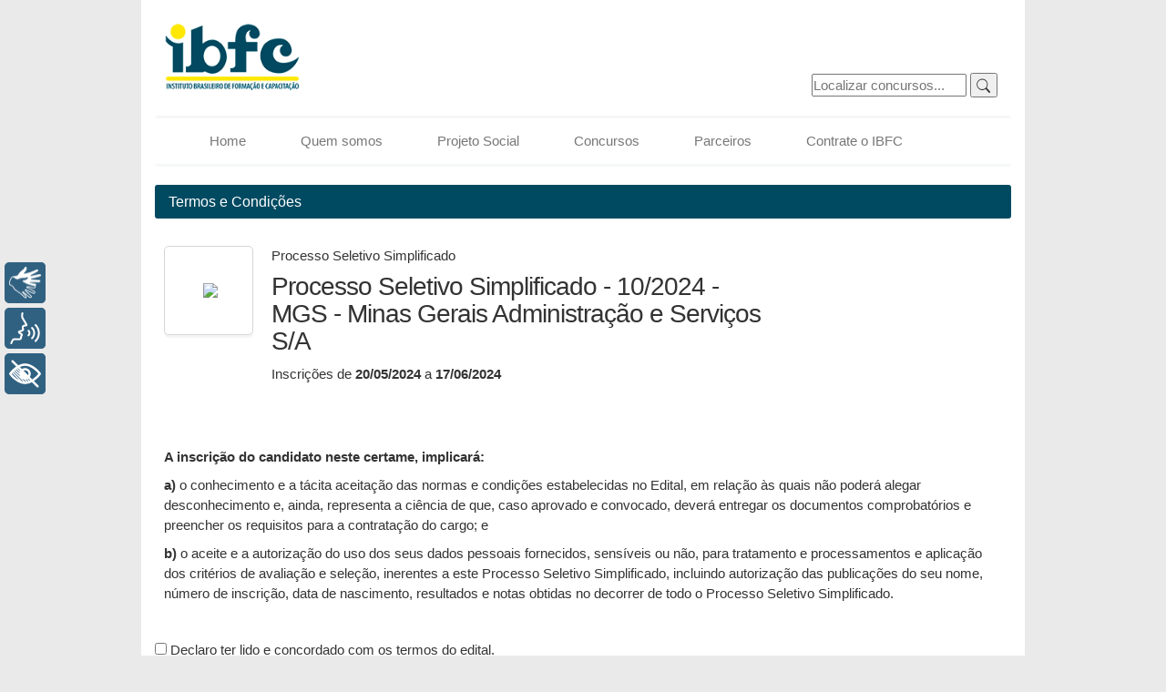

--- FILE ---
content_type: text/html; charset=ISO-8859-1
request_url: http://concursos.ibfc.org.br/termo/463/
body_size: 12515
content:

    <!DOCTYPE html>
<html lang="en">
<head>
    
    <meta charset="iso-8859-1">
    <meta http-equiv="X-UA-Compatible" content="IE=edge">
    <meta name="viewport" content="width=device-width, initial-scale=1">
    <meta name="description" content="">
    <meta name="author" content="">

    
    <title>Instituto Brasileiro de Formação e Capacitação</title>

    <script src="//static-cdn.selecao.net.br/static/clientes/ibfc.org.br/js/rybena.js"></script>

    <script src="//static-cdn.selecao.net.br/static/js/jquery-2.1.3.min.js"></script>
    <script src="//static-cdn.selecao.net.br/static/js/php.default.min.js"></script>
    <script src="//static-cdn.selecao.net.br/static/js/jquery.maskedinput.min.js"></script>
    <script src="//static-cdn.selecao.net.br/static/js/jquery.price_format.2.0.min.js"></script>
    <script src="//static-cdn.selecao.net.br/static/js/jquery.validate.min.js"></script>
    <script src="//static-cdn.selecao.net.br/static/js/jquery.validate.extra.js"></script>
    <script src="//static-cdn.selecao.net.br/static/js/util.js?ver=202005101713"></script>
    <script src="//static-cdn.selecao.net.br/static/js/jquery-ui-1.11.2.custom/jquery-ui.js"></script>

    <!-- Favicon -->
    <link href="//static-cdn.selecao.net.br/static/clientes/ibfc.org.br/css/bootstrap.min.css" rel="stylesheet">
    <link href="//static-cdn.selecao.net.br/static/clientes/ibfc.org.br/css/ie10-viewport-bug-workaround.css" rel="stylesheet">
    <script src="//static-cdn.selecao.net.br/static/clientes/ibfc.org.br/js/ie-emulation-modes-warning.js"></script>
    <script src="//static-cdn.selecao.net.br/static/clientes/ibfc.org.br/js/html5shiv.min.js"></script>
    <script src="//static-cdn.selecao.net.br/static/clientes/ibfc.org.br/js/respond.min.js"></script>
    <link href="//static-cdn.selecao.net.br/static/clientes/ibfc.org.br/css/carousel.css" rel="stylesheet">
    <script src="//static-cdn.selecao.net.br/static/clientes/ibfc.org.br/js/bootstrap.min.js"></script>
    <script src="//static-cdn.selecao.net.br/static/clientes/ibfc.org.br/js/holder.min.js"></script>
    <script src="//static-cdn.selecao.net.br/static/clientes/ibfc.org.br/js/ie10-viewport-bug-workaround.js"></script>
    <link rel="stylesheet" href="https://cdn.jsdelivr.net/npm/bootstrap-icons@1.3.0/font/bootstrap-icons.css">



    <link rel="stylesheet" media="screen" href="//static-cdn.selecao.net.br/static/js/jquery-ui-1.11.2.custom/jquery-ui.min.css" /> 
    <link href='//fonts.googleapis.com/css?family=Exo+2:700,500italic,400,500,200italic,800,200,700italic,300italic,600italic,600,300,800italic,400italic' rel='stylesheet' type='text/css'>
    <link type="text/css" media="screen" rel="stylesheet" href="//static-cdn.selecao.net.br/static/candidatos/site.css?ver=202310041410" /> 
    <link type="text/css" media="all" rel="stylesheet" href="//static-cdn.selecao.net.br/static/texto.css" />
    <link type="text/css" media="print" rel="stylesheet" href="//static-cdn.selecao.net.br/static/candidatos/imprimir.css" />
    <link type="text/css" media="screen" rel="stylesheet" href="//static-cdn.selecao.net.br/static/candidatos/responsivo.css?ver=202109061630" />
    <link type="text/css" media="all" rel="stylesheet" href="//static-cdn.selecao.net.br/static/clientes/ibfc.org.br/site.css?ver=20250416" />

            <!-- Google tag (gtag.js) -->
                <script async src="https://www.googletagmanager.com/gtag/js?id=G-13PDJ2FXPF"></script>
        <script>
            
            window.dataLayer = window.dataLayer || [];
            function gtag(){dataLayer.push(arguments);}
            gtag('js', new Date());
            
            gtag('config', 'G-13PDJ2FXPF');
        </script>
            
    
        <script>
            (function(w, d, s, l, i) {
                    w[l] = w[l] || [];
                    w[l].push({
                        'gtm.start': new Date().getTime(),
                        event: 'gtm.js'
                    });
                    var f = d.getElementsByTagName(s)[0],
                        j = d.createElement(s),
                        dl = l != 'dataLayer' ? '&l=' + l : '';
                    j.async = true;
                    j.src =
                        'https://www.googletagmanager.com/gtm.js?id=' + i + dl;
                    f.parentNode.insertBefore(j, f);
                    })(window,document,'script','dataLayer','GTM-W7S58TF');
        </script>

    
    
        <script>
            ! function(f, b, e, v, n, t, s) {
                if (f.fbq) return;
                n = f.fbq = function() {
                    n.callMethod ? n.callMethod.apply(n, arguments) : n.queue.push(arguments)
                };
                if (!f._fbq) f._fbq = n;
                n.push = n;
                n.loaded = !0;
                n.version = '2.0';
                n.queue = [];
                t = b.createElement(e);
                t.async = !0;
                t.src = v;
                s = b.getElementsByTagName(e)[0];
                s.parentNode.insertBefore(t, s)
            }(window, document, 'script',
                'https://connect.facebook.net/en_US/fbevents.js');
            fbq('init', '451200733185832');
            fbq('track', 'PageView');
        </script>
        <noscript><img height="1" width="1" style="display:none"
                src="https://www.facebook.com/tr?id=451200733185832&ev=PageView&noscript=1" /></noscript>

    
    
    
    <link type="text/css" media="screen" rel="stylesheet" href="//static-cdn.selecao.net.br/static/candidatos/govbr.css?ver=202307251410" /> 

</head>

<body>
     
    <!-- Google Tag Manager -->
    <!-- Google Tag Manager (noscript) -->
    <noscript>
        <iframe src="https://www.googletagmanager.com/ns.html?id=GTM-W7S58TF" height="0" width="0" style="display:none;visibility:hidden"></iframe>
    </noscript>
    <!-- End Google Tag Manager (noscript) -->
    

<div class="container">
    <div class="row">
        <div class="col-md-9">
            <a href="https://www.ibfc.org.br/menus/home.html">
            <figure>
                <img src="//static-cdn.selecao.net.br/static/clientes/ibfc.org.br/img/logo.png" class="logo img-responsive" />
            </figure>
            </a>
        </div>

        <div class="col-md-3">
            <form class="form-inline" name="form_3" method="get" accept-charset="utf-8"
                action="/index/todos/">
                <div class="form-group boxBusca">
                    <div id="formBusca">
                        <input type="text" name="busca" id="buscar" placeholder="Localizar concursos..." />
                        <button type="submit" value="" class="btnBusca bi-search" />
                    </div>
                </div>
            </form>
        </div>
    </div>
</div>
<!-- Barra de Menu Horizontal -->

<div class="container">
    <div class="navbar-wrapper">
        <nav class="navbar  navbar-default">
            <div class="container">
                <div class="navbar-header">
                    <button type="button" class="navbar-toggle collapsed" data-toggle="collapse"
                        data-target="#navbar" aria-expanded="false" aria-controls="navbar">
                        <span class="sr-only">Toggle navigation</span>
                        <span class="icon-bar"></span>
                        <span class="icon-bar"></span>
                        <span class="icon-bar"></span>
                    </button>
                    <a class="navbar-brand" href="#"></a>
                </div>
                <div id="navbar" class="navbar-collapse collapse">
                    <ul class="nav navbar-nav">
                        <li class=" nav-padding"><a href="https://www.ibfc.org.br/menus/home.html">Home</a></li>
                        <li class=" nav-padding"><a href="https://www.ibfc.org.br/menus/quem_somos.html">Quem somos</a>
                        </li>
                        <li class=" nav-padding"><a href="https://www.ibfcsocial.org.br/">Projeto Social</a></li>
                        <li class="nav-padding">
                            <a href="/index/1">Concursos</span></a>
                        </li>
                        <li class=" nav-padding"><a href="https://www.ibfc.org.br/menus/parceiros.html">Parceiros</a>
                        </li>
                        <li class=" nav-padding"><a href="https://www.ibfc.org.br/menus/orcamento.html">Contrate o
                                IBFC</a></li>
                    </ul>
                </div>
            </div>
        </nav>
    </div>
</div>

<div class="container">




<div class="bgConcurso"></div>
<div class="Miolo">
    
    <h2 class="tituloPagina"><span>Termos e Condições</span></h2>

    <div id="pgInformacoes">

        <div id="TopoInformacoes">

            <div class="imagem">
                <span class="helper"></span>
                
                                    <img class="logomarca-cliente" src="//static-cdn.selecao.net.br/uploads/747/clientes/P3mPx3TD1fSjSkWsXhzJr0TVvTf5d4XmbeeYPVjp.jpg" style="max-height:77px; max-width: 92px;" />
                            </div>

            <div class="dados">
                <p class="tipo">Processo Seletivo Simplificado</p>
                <h2>Processo Seletivo Simplificado - 10/2024 - MGS - Minas Gerais Administração e Serviços S/A</h2>
                                <p>Inscrições de 
                    <b>20/05/2024</b> a 
                    <b>17/06/2024</b>
                </p>
                                    
            </div>


        </div>

                <div class="blocoPadrao" style="margin-bottom:20px">
            <div class="dados">
                <br/>
                    <p><strong>A inscri&ccedil;&atilde;o do candidato neste certame, implicar&aacute;:</strong></p>
<p><strong>a)</strong>&nbsp;o conhecimento e a t&aacute;cita aceita&ccedil;&atilde;o das normas e condi&ccedil;&otilde;es estabelecidas no Edital, em rela&ccedil;&atilde;o &agrave;s quais n&atilde;o poder&aacute; alegar desconhecimento e, ainda, representa a ci&ecirc;ncia de que, caso aprovado e convocado, dever&aacute; entregar os documentos comprobat&oacute;rios e preencher os requisitos para a contrata&ccedil;&atilde;o do cargo; e</p>
<p><strong>b)</strong>&nbsp;o aceite e a autoriza&ccedil;&atilde;o do uso dos seus dados pessoais fornecidos, sens&iacute;veis ou n&atilde;o, para tratamento e processamentos e aplica&ccedil;&atilde;o dos crit&eacute;rios de avalia&ccedil;&atilde;o e sele&ccedil;&atilde;o, inerentes a este Processo Seletivo Simplificado, incluindo autoriza&ccedil;&atilde;o das publica&ccedil;&otilde;es do seu nome, n&uacute;mero de inscri&ccedil;&atilde;o, data de nascimento, resultados e notas obtidas no decorrer de todo o Processo Seletivo Simplificado.</p>
            </div>
        </div>
        
        <div>
            <div>
                <label>
                    <input type="checkbox" name="aceito_termos" value="1" id="termos" />
                                            Declaro ter lido e concordado com os termos do edital.
                                    </label>
            </div>
            <br>
            <a href="/inscricao/463/" class="botao maior verde" id="bt-continuar" style="display: none;"><span>Continuar</span></a>


        </div>

                
        <div align="right">
            <a href="javascript:history.back(-1);" class="botao">Voltar</a>
        </div>
                
    </div>
</div>
            

    </div>


<!-- Rodape -->
<div class="container">
<br />
<div class="container"></div>
<footer>
    <img class="img-responsive" src="//static-cdn.selecao.net.br/static/clientes/ibfc.org.br/img/rodape.png" alt="Generic placeholder image">
    <p class="pull-right">
        <span>Tel/Fax: (11) 4788-1430<br>Dias úteis das 9h às 17h<br><small>2022 © IBFC - Todos os direitos reservados</small></span>
    </p>
    <p>
        <span>Instituto Brasileiro de Formação e Capacitação<br>Rua Waldomiro Gabriel de Mello, 86 - Chácara Agrindus<br>CEP 06763-020 - Taboão da Serra - SP</span>
    </p>
</footer>
</div>
</body>
</html>


<script>
       
    $( "#termos" ).click(function() {
        if($("#termos:checked").val() == 1){
            $('#bt-continuar').show();
        }
        else{
            $('#bt-continuar').hide();
        }
    });
    
    
</script>

--- FILE ---
content_type: text/css
request_url: https://static-cdn.selecao.net.br/static/clientes/ibfc.org.br/css/carousel.css
body_size: 1936
content:
/* GLOBAL STYLES
-------------------------------------------------- */
/* Padding below the footer and lighter body text */

body {
    padding-bottom: 0px;
    background-color: #DCDCDC;
//    background-color: #778899;
    color: #5a5a5a;
    font-family: Arial;
    font-size: 14px;
    min-width: 368px;
    outline: none;
}

p {
    margin-bottom: 9px;
}

.container{
    background-color: #fff;
}

.pull-right{
    text-align: right;
}

.logo{
    margin: 25px 25px 5px 25px;
    width: 150px;
}

.footer{
    font-family: Arial;
    font-size: 12px;
    margin-top: 30px;
}

.margem{
    margin-top: 30px;
}

.boxBusca{
    margin-top: 0px;
    margin-left: 35px;
    width: 200px;
}    

.btnBusca{ 
//    margin-top: 80px;
//    margin-left: 50px;
    width: 30px;
    height: 27px;
}

/* CUSTOMIZE THE NAVBAR
-------------------------------------------------- */

/* Special class on .container surrounding .navbar, used for positioning it into place. */
.navbar-wrapper {
    margin: 0px;
    /*position: absolute;*/
    /*top: 0;*/
    /*right: 0;*/
    /*left: 0;*/
    /*z-index: 20;*/
    font-size: 15px;
}

/* Flip around the padding for proper display in narrow viewports */
.navbar-wrapper > .container {
    padding-right: 0;
    padding-left: 0;
}
.navbar-wrapper .navbar {
    padding-right: 18px;
    padding-left: 18px;
}
.navbar-wrapper .navbar .container {
    width: auto;
}

.navbar-default {
    border: none;
    border-top: solid;
    border-bottom: solid;
    background-color: transparent;
    border-color: #f6f7f8;
}

.navbar-default .navbar-nav>.active>a, .navbar-default .navbar-nav>.active>a:focus, .navbar-default .navbar-nav>.active>a:hover {
    color: #FFFFFF;
    background-color: #006997;
}

.navbar-default .navbar-nav>.open>a, .navbar-default .navbar-nav>.open>a:focus, .navbar-default .navbar-nav>.open>a:hover {
    color: #FFFFFF;
    background-color: #006997;
}

.navbar-default .navbar-nav>.open>a {
    color: #FFFFFF;
    background-color: #006997;
}

.nav-padding{
    margin-left: 15px;
    margin-right: 15px;
}

/* CUSTOMIZE THE NAV
-------------------------------------------------- */
.navegacao>li.active>a, .navegacao>li.active>a:focus, .navegacao>li.active>a:hover {
    background-color: #004a61;
    text-decoration: none;
}

.navegacao>li>a, a:focus, a:hover, .dropdown-menu>li>a {
    text-decoration: none;
    color: #707070;
}

.nav > li > a:focus, .nav > li > a:hover, .dropdown-menu>li>a:hover {
    background-color: transparent;

}

.remove-padding > li > a {
    padding: 0;
}

/* CUSTOMIZE THE SPAN
-------------------------------------------------- */
.tamanho_correcao{
    min-height: 1160px;
}
.concurso{
    min-height: 682px;
}

.imagem-max{
    /*width: 113px;*/
    height: 85px;
    padding:2px;
    border: 0px solid #F0EFEE;
    border-right: 0px solid #F0EFEE;
    border-top: 0px solid #F0EFEE;
    outline: none;
}

.ui-state-default{
    opacity: 0.4;
}


.ui-tabs-active {
    /*background-color: #F0EFEE;*/
    background-color: #FFFFCC;
    outline: none;
    opacity: 1;
}


.imagem{
    display: block;
    float: left;
    margin: 10px;
    padding:5px;
}

.concurso-imagem{
    display: block;
    float: left;
    margin: 10px;
    max-width: 130px;
    max-height: 100px;
    width: auto;
    height: auto; 
}

.texto_cliente{
    display: block;
    float: left;
    margin-top: 20px;
    margin-left: 25px;
    margin-right:20px;
    text-justify: auto;
    font-size: 14px;
    font-weight: bold;
}

.texto_edital{
    display: block;
    float: left;
    margin-left: 25px;
    margin-right:20px;
    text-align: left;
    font-size: 12px;
}

.lista-concurso, a:focus, a:hover{
    text-decoration: none;
    color: #707070;
}

.traco{
    margin-top: 110px;
    margin-bottom: 5px;
    border: 0;
    height: 1px;
    background-image: linear-gradient(to right, rgba(0, 0, 0, 0), rgba(0, 0, 0, 0.75), rgba(0, 0, 0, 0));
}

.texto_cliente_1{
    position: relative;
    display: block;
    float: left;
    text-justify: auto;
    margin-left: 20px;
    margin-right: 20px;
    font-size: 14px;
    font-weight: bold;
}

.texto_edital_1{
    position: relative;
    float: left;
    text-justify: auto;
    margin-left: 20px;
    margin-right: 20px;
    text-align: left;
    font-size: 12px;
}

/* CUSTOMIZE THE CAROUSEL
-------------------------------------------------- */

/* Carousel base class */
.carousel {
    display: block;
    margin-top: 10px;
    margin-left: auto;
    margin-right: auto;

    width: 65%;
    height: 250px;
    margin-bottom: 60px;
    /*margin-top: 90px;*/
}
/* Since positioning the image, we need to help out the caption */
.carousel-caption {
    z-index: 10;
}

/* Declare heights because of positioning of img element */
.carousel .item {
    height: 250px;
    background-color: #777;
}
.carousel-inner > .item > img {
    position: absolute;
    top: 0;
    left: 0;
    min-width: 80%;
    height: 250px;
}

/* CUSTOMIZE THE CAROUSEL PARCEIROS
-------------------------------------------------- */

/* Carousel base class */
.carousel-parceiros {
    display: block;
    margin-top: 10px;
    margin-left: auto;
    margin-right: auto;

    width: 100%;
    min-height: 420px;
    margin-bottom: 10px;
    /*margin-top: 90px;*/
}
/* Since positioning the image, we need to help out the caption */
.carousel-parceiros-caption {
    z-index: 10;
}

/* Declare heights because of positioning of img element */
.carousel-parceiros .item {
    height: 420px;
    background-color: #fff;
}

.carousel-parceiros-inner > .item > img {
    position: absolute;
    top: 0;
    left: 0;
    min-width: 100%;
    height: 420px;
}

.parceria-logo{
    width: 140px;
    height: 150px;
    /*border: 1px solid #ccc;*/
    margin: 5px 5px;
}

.parceria-texto{
//    background-color: black;
    color: #000;
    position: absolute;
    bottom: -10px;
    left: 0;
    font-size: 11px;
    line-height: 12px;
    text-align: center;
    padding: 7px;
    -moz-opacity: .80;
    filter: alpha(opacity=80);
    opacity: 0.6;
    display: block;
}

.imagem-centro{
    position: relative;
    top: 35%;
    left: 12%;
    transform: translateY(-50%); /* Adicionar os prefixos dos navegadores */
    max-width: 86px;
    max-height: 86px;
}

.row-centered{
    text-align: center;
}

.sem-borda {
    border: transparent;
}



/* MARKETING CONTENT
-------------------------------------------------- */

/* Center align the text within the three columns below the carousel */
.marketing .col-lg-4{
    margin-bottom: 20px;
    text-align: center;
}
.marketing h2 {
    font-weight: normal;
}
.marketing .col-lg-4 p {
    margin-right: 10px;
    margin-left: 10px;
}

.panel-success>.panel-heading {
    color: #ffffff;
    background-color: #004a61;
    border-color: #004a61;
}

.panel-success {
    border-color: #E0E0E0;
}

.panel-body {
    padding: 0px;
}

.info-concurso{
    text-align: justify;
//    background-color: #f0efee;
    color: #0f0f0f;
    width: 100%;
}

.quemsomos{
    margin-top:20px;
    text-align: center;
}

.titulo{
    margin: 15px 0 -2px 0;
    font-size: 23px;
    font-family: Arial;
}

.texto_quemsomos{
    margin: 10px;
}

.link{
    font-size: 12px;
    color:#7f7e7e;
    margin:0px 5px;
}

.tamanho_tab{
    min-height: 610px;
}

.faq_panel{
    background-color: #fff;
}

/* RESPONSIVE CSS
-------------------------------------------------- */
@media (min-width: 400px){
    .navbar-wrapper {
        margin-top: 20px;
    }
}

@media (min-width: 768px) {
  /* Navbar positioning foo */
    .navbar-wrapper {
      margin-top: 20px;
    }
    .navbar-wrapper .container {
        padding-right: 15px;
        padding-left: 15px;
    }
    .navbar-wrapper .navbar {
        padding-right: 0;
        padding-left: 0;
    }

    /* The navbar becomes detached from the top, so we round the corners */
    .navbar-wrapper .navbar {
        border-radius: 4px;
    }

    /* Bump up size of carousel content */
    .carousel-caption p {
        margin-bottom: 20px;
        font-size: 21px;
        line-height: 1.4;
    }

    .featurette-heading {
        font-size: 50px;
    }

    .boxBusca{
        margin-top: -50px;
        margin-left: 530px;
        width: 200px;
    }    

}

@media (min-width: 992px) {
    .featurette-heading {
        margin-top: 120px;
    }

    .boxBusca{
        margin-top: 80px;
        margin-left: 7px;
        width: 250px;
    }    
}

@media (min-width: 1200px) {
    .container{
        max-width: 970px;
    }

    .navbar-wrapper .container {
        padding-right: 15px;
        padding-left: 15px;
    }

    .boxBusca{
        margin-top: 80px;
        margin-left: 8px;
        width: 250px;
    }    
}

@media only screen and (max-width: 767px) {

    .centralizar > li {
        float:none;
        display:inline-block;
        *display:inline; /* ie7 fix */
        zoom:1; /* hasLayout ie7 trigger */
    }

    .centralizar{
        text-align:center;
    }

    .carousel, .boxBusca{
         display: none;
    }

}

--- FILE ---
content_type: text/css
request_url: https://static-cdn.selecao.net.br/static/clientes/ibfc.org.br/site.css?ver=20250416
body_size: 1086
content:
.bgConcurso { display:none }
.bgConcurso.menuLateralAreaCandidato { display:block; background: none; width: 200px; float: left; position: static;}
.Miolo { margin:0; left:auto; width:auto; position:relative; min-height: auto; border:0; box-shadow:none; -webkit-box-shadow:none; }
h2.tituloPagina { line-height:normal; text-transform: none; letter-spacing: normal; margin:0; border:0; background: #004a61; border-radius:3px; color:#fff; font-size:16px; font-weight: 500; line-height: 1.1; padding:10px 15px; }
h2.tituloPagina span { text-indent: 0; border:0; }
.mioloInterna { margin:20px 0;padding: 0 15px;  }
#pgInformacoes { padding:0; margin:20px 0 }
.h3, h3 { font-size:16px; }
body { font-family: Arial, Helvetica, sans-serif; }
label { font-weight: normal; }
.link { color:inherit; font-size:inherit; margin:0; }
.checkbox+.checkbox, .radio+.radio { margin:0 }
.checkbox, .radio { margin:0; }
.checkbox input[type=checkbox], .checkbox-inline input[type=checkbox], .radio input[type=radio], .radio-inline input[type=radio] { position:relative; margin-left:0; }
.Miolo.Index{margin: 0 auto !important;}

.blocoPadrao { background:none; }
.blocoPadrao h3 { background:none; padding:0; }
.blocoPadrao h3 span { text-align: left; display:block; background:#ddd; border-radius:3px; padding:7px 10px; text-transform: none; margin:0; color:#333 }
.blocoPadrao .dados { padding:10px }
#blocoPublicacoes h4 {  padding:10px 0 10px 45px; background:url('img/seta.png') center left no-repeat; margin-bottom: 20px; }
#blocoPublicacoes ul li { text-transform:none;  }

#pgInformacoes .aba-grupo { opacity:0.7; vertical-align: middle; margin-right: -4px; border:0;  overflow: hidden; display: inline-block; width: 125px; height:87px; background-repeat:no-repeat; background-position: center; }
#pgInformacoes .aba-grupo-1 { text-indent:-9000px; width:125px }
#pgInformacoes .aba-grupo-2 { text-indent:-9000px; width:120px }
#pgInformacoes .aba-grupo-3 { text-indent:-9000px; width:125px }
#pgInformacoes .aba-grupo-4 { text-indent:-9000px; width:115px }
#pgInformacoes .aba-grupo-5 { text-indent:-9000px; width:110px }
#pgInformacoes .aba-grupo-6 { text-indent:-9000px; width:100px }
#pgInformacoes .aba-grupo-7 { text-indent:-9000px; width:100px }
#pgInformacoes .aba-grupo-9 { text-indent:-9000px; width:100px }
#pgInformacoes .aba-grupo-99999 { text-indent:-9000px; width:115px  }

#pgInformacoes .aba-grupo-1 { background-image:url('img/editais_light.png'); }
#pgInformacoes .aba-grupo-2 { background-image:url('img/inscricao_light.png'); }
#pgInformacoes .aba-grupo-3 { background-image:url('img/situacao_light.png'); }
#pgInformacoes .aba-grupo-4 { background-image:url('img/local_light.png'); }
#pgInformacoes .aba-grupo-5 { background-image:url('img/provas_light.png'); }
#pgInformacoes .aba-grupo-6 { background-image:url('img/resultados_light.png'); }
#pgInformacoes .aba-grupo-7 { background-image:url('img/recursos_light.png'); }
#pgInformacoes .aba-grupo-9 { background-image:url('img/sub_judice.png'); }
#pgInformacoes .aba-grupo-99999 { background-image:url('img/faq_light.png'); }

#aba-anexos-lista { margin-bottom:10px }

#pgInformacoes .aba-active,
#pgInformacoes .aba-grupo:hover { color:#333 !important; background-color:#FFFFCC; opacity: 1; border-bottom:1px solid #FFDDBB !important; }

.Miolo.Index{ width: auto;
    border: 1px solid #E0E0E0;
    border-radius: 4px;
    margin: 0 17px !important; }
.bgConcurso .CategoriasConcursos ul li a{ background: none; font-weight: normal;color: #707070;font-size: 14px; text-transform: initial; height: auto; padding: 12px 0px;    line-height: normal;}
.bgConcurso .CategoriasConcursos ul li a:hover, .bgConcurso .CategoriasConcursos ul li.ativo a{ background: #004c5f; color: white;border-radius: 4px;}
.bgConcurso h3 { color: #004c5f; }

#formBusca #buscar { width:170px; }
#rybena-sidebar, #rybena-sidebar * { overflow:visible; }

.formulario label.error{
    margin-left: 107px;
    width: 255px !important;
    text-align: left;   
}

#TopoInformacoes .imagem{
    padding: 0 !important;
}

.formulario fieldset.meio.segundo .item label {
    width: 100px;
}

.form-control {
    display: block;
    width: 100%;
    padding: 0.375rem 0.75rem;
    font-size: 1.5rem;
    line-height: 1.5;
    color: #495057;
    background-color: #fff;
    background-clip: padding-box;
    border: 1px solid #ced4da;
    border-radius: 0.25rem;
    transition: border-color .15s ease-in-out,box-shadow .15s ease-in-out;
    height: auto;
}

select.form-control {
    height: 40px !important;
}

.col-md-1,.col-md-10,.col-md-11,.col-md-12,.col-md-2,.col-md-3,.col-md-4,.col-md-5,.col-md-6,.col-md-7,.col-md-8,.col-md-9,.col-md-auto {
    padding-left: 0 !important;
}

--- FILE ---
content_type: application/javascript
request_url: https://static-cdn.selecao.net.br/static/js/jquery.validate.extra.js
body_size: 7538
content:
/*! jQuery Validation Plugin - v1.13.1 - 10/14/2014
 * http://jqueryvalidation.org/
 * Copyright (c) 2014 Jörn Zaefferer; Licensed MIT */
!function(a){"function"==typeof define&&define.amd?define(["jquery","./jquery.validate.min"],a):a(jQuery)}(function(a){!function(){function b(a){return a.replace(/<.[^<>]*?>/g," ").replace(/&nbsp;|&#160;/gi," ").replace(/[.(),;:!?%#$'\"_+=\/\-“”’]*/g,"")}a.validator.addMethod("maxWords",function(a,c,d){return this.optional(c)||b(a).match(/\b\w+\b/g).length<=d},a.validator.format("Please enter {0} words or less.")),a.validator.addMethod("minWords",function(a,c,d){return this.optional(c)||b(a).match(/\b\w+\b/g).length>=d},a.validator.format("Please enter at least {0} words.")),a.validator.addMethod("rangeWords",function(a,c,d){var e=b(a),f=/\b\w+\b/g;return this.optional(c)||e.match(f).length>=d[0]&&e.match(f).length<=d[1]},a.validator.format("Please enter between {0} and {1} words."))}(),a.validator.addMethod("accept",function(b,c,d){var e,f,g="string"==typeof d?d.replace(/\s/g,"").replace(/,/g,"|"):"image/*",h=this.optional(c);if(h)return h;if("file"===a(c).attr("type")&&(g=g.replace(/\*/g,".*"),c.files&&c.files.length))for(e=0;e<c.files.length;e++)if(f=c.files[e],!f.type.match(new RegExp(".?("+g+")$","i")))return!1;return!0},a.validator.format("Please enter a value with a valid mimetype.")),a.validator.addMethod("alphanumeric",function(a,b){return this.optional(b)||/^\w+$/i.test(a)},"Letters, numbers, and underscores only please"),a.validator.addMethod("bankaccountNL",function(a,b){if(this.optional(b))return!0;if(!/^[0-9]{9}|([0-9]{2} ){3}[0-9]{3}$/.test(a))return!1;var c,d,e,f=a.replace(/ /g,""),g=0,h=f.length;for(c=0;h>c;c++)d=h-c,e=f.substring(c,c+1),g+=d*e;return g%11===0},"Please specify a valid bank account number"),a.validator.addMethod("bankorgiroaccountNL",function(b,c){return this.optional(c)||a.validator.methods.bankaccountNL.call(this,b,c)||a.validator.methods.giroaccountNL.call(this,b,c)},"Please specify a valid bank or giro account number"),a.validator.addMethod("bic",function(a,b){return this.optional(b)||/^([A-Z]{6}[A-Z2-9][A-NP-Z1-2])(X{3}|[A-WY-Z0-9][A-Z0-9]{2})?$/.test(a)},"Please specify a valid BIC code"),a.validator.addMethod("cifES",function(a){"use strict";var b,c,d,e,f,g,h=[];if(a=a.toUpperCase(),!a.match("((^[A-Z]{1}[0-9]{7}[A-Z0-9]{1}$|^[T]{1}[A-Z0-9]{8}$)|^[0-9]{8}[A-Z]{1}$)"))return!1;for(d=0;9>d;d++)h[d]=parseInt(a.charAt(d),10);for(c=h[2]+h[4]+h[6],e=1;8>e;e+=2)f=(2*h[e]).toString(),g=f.charAt(1),c+=parseInt(f.charAt(0),10)+(""===g?0:parseInt(g,10));return/^[ABCDEFGHJNPQRSUVW]{1}/.test(a)?(c+="",b=10-parseInt(c.charAt(c.length-1),10),a+=b,h[8].toString()===String.fromCharCode(64+b)||h[8].toString()===a.charAt(a.length-1)):!1},"Please specify a valid CIF number."),a.validator.addMethod("creditcardtypes",function(a,b,c){if(/[^0-9\-]+/.test(a))return!1;a=a.replace(/\D/g,"");var d=0;return c.mastercard&&(d|=1),c.visa&&(d|=2),c.amex&&(d|=4),c.dinersclub&&(d|=8),c.enroute&&(d|=16),c.discover&&(d|=32),c.jcb&&(d|=64),c.unknown&&(d|=128),c.all&&(d=255),1&d&&/^(5[12345])/.test(a)?16===a.length:2&d&&/^(4)/.test(a)?16===a.length:4&d&&/^(3[47])/.test(a)?15===a.length:8&d&&/^(3(0[012345]|[68]))/.test(a)?14===a.length:16&d&&/^(2(014|149))/.test(a)?15===a.length:32&d&&/^(6011)/.test(a)?16===a.length:64&d&&/^(3)/.test(a)?16===a.length:64&d&&/^(2131|1800)/.test(a)?15===a.length:128&d?!0:!1},"Please enter a valid credit card number."),a.validator.addMethod("currency",function(a,b,c){var d,e="string"==typeof c,f=e?c:c[0],g=e?!0:c[1];return f=f.replace(/,/g,""),f=g?f+"]":f+"]?",d="^["+f+"([1-9]{1}[0-9]{0,2}(\\,[0-9]{3})*(\\.[0-9]{0,2})?|[1-9]{1}[0-9]{0,}(\\.[0-9]{0,2})?|0(\\.[0-9]{0,2})?|(\\.[0-9]{1,2})?)$",d=new RegExp(d),this.optional(b)||d.test(a)},"Please specify a valid currency"),a.validator.addMethod("dateFA",function(a,b){return this.optional(b)||/^[1-4]\d{3}\/((0?[1-6]\/((3[0-1])|([1-2][0-9])|(0?[1-9])))|((1[0-2]|(0?[7-9]))\/(30|([1-2][0-9])|(0?[1-9]))))$/.test(a)},"Please enter a correct date"),a.validator.addMethod("dateITA",function(a,b){var c,d,e,f,g,h=!1,i=/^\d{1,2}\/\d{1,2}\/\d{4}$/;return i.test(a)?(c=a.split("/"),d=parseInt(c[0],10),e=parseInt(c[1],10),f=parseInt(c[2],10),g=new Date(f,e-1,d,12,0,0,0),h=g.getUTCFullYear()===f&&g.getUTCMonth()===e-1&&g.getUTCDate()===d?!0:!1):h=!1,this.optional(b)||h},"Please enter a correct date"),a.validator.addMethod("dateNL",function(a,b){return this.optional(b)||/^(0?[1-9]|[12]\d|3[01])[\.\/\-](0?[1-9]|1[012])[\.\/\-]([12]\d)?(\d\d)$/.test(a)},"Please enter a correct date"),a.validator.addMethod("extension",function(a,b,c){return c="string"==typeof c?c.replace(/,/g,"|"):"png|jpe?g|gif",this.optional(b)||a.match(new RegExp(".("+c+")$","i"))},a.validator.format("Please enter a value with a valid extension.")),a.validator.addMethod("giroaccountNL",function(a,b){return this.optional(b)||/^[0-9]{1,7}$/.test(a)},"Please specify a valid giro account number"),a.validator.addMethod("iban",function(a,b){if(this.optional(b))return!0;var c,d,e,f,g,h,i,j,k,l=a.replace(/ /g,"").toUpperCase(),m="",n=!0,o="",p="";if(!/^([a-zA-Z0-9]{4} ){2,8}[a-zA-Z0-9]{1,4}|[a-zA-Z0-9]{12,34}$/.test(l))return!1;if(c=l.substring(0,2),h={AL:"\\d{8}[\\dA-Z]{16}",AD:"\\d{8}[\\dA-Z]{12}",AT:"\\d{16}",AZ:"[\\dA-Z]{4}\\d{20}",BE:"\\d{12}",BH:"[A-Z]{4}[\\dA-Z]{14}",BA:"\\d{16}",BR:"\\d{23}[A-Z][\\dA-Z]",BG:"[A-Z]{4}\\d{6}[\\dA-Z]{8}",CR:"\\d{17}",HR:"\\d{17}",CY:"\\d{8}[\\dA-Z]{16}",CZ:"\\d{20}",DK:"\\d{14}",DO:"[A-Z]{4}\\d{20}",EE:"\\d{16}",FO:"\\d{14}",FI:"\\d{14}",FR:"\\d{10}[\\dA-Z]{11}\\d{2}",GE:"[\\dA-Z]{2}\\d{16}",DE:"\\d{18}",GI:"[A-Z]{4}[\\dA-Z]{15}",GR:"\\d{7}[\\dA-Z]{16}",GL:"\\d{14}",GT:"[\\dA-Z]{4}[\\dA-Z]{20}",HU:"\\d{24}",IS:"\\d{22}",IE:"[\\dA-Z]{4}\\d{14}",IL:"\\d{19}",IT:"[A-Z]\\d{10}[\\dA-Z]{12}",KZ:"\\d{3}[\\dA-Z]{13}",KW:"[A-Z]{4}[\\dA-Z]{22}",LV:"[A-Z]{4}[\\dA-Z]{13}",LB:"\\d{4}[\\dA-Z]{20}",LI:"\\d{5}[\\dA-Z]{12}",LT:"\\d{16}",LU:"\\d{3}[\\dA-Z]{13}",MK:"\\d{3}[\\dA-Z]{10}\\d{2}",MT:"[A-Z]{4}\\d{5}[\\dA-Z]{18}",MR:"\\d{23}",MU:"[A-Z]{4}\\d{19}[A-Z]{3}",MC:"\\d{10}[\\dA-Z]{11}\\d{2}",MD:"[\\dA-Z]{2}\\d{18}",ME:"\\d{18}",NL:"[A-Z]{4}\\d{10}",NO:"\\d{11}",PK:"[\\dA-Z]{4}\\d{16}",PS:"[\\dA-Z]{4}\\d{21}",PL:"\\d{24}",PT:"\\d{21}",RO:"[A-Z]{4}[\\dA-Z]{16}",SM:"[A-Z]\\d{10}[\\dA-Z]{12}",SA:"\\d{2}[\\dA-Z]{18}",RS:"\\d{18}",SK:"\\d{20}",SI:"\\d{15}",ES:"\\d{20}",SE:"\\d{20}",CH:"\\d{5}[\\dA-Z]{12}",TN:"\\d{20}",TR:"\\d{5}[\\dA-Z]{17}",AE:"\\d{3}\\d{16}",GB:"[A-Z]{4}\\d{14}",VG:"[\\dA-Z]{4}\\d{16}"},g=h[c],"undefined"!=typeof g&&(i=new RegExp("^[A-Z]{2}\\d{2}"+g+"$",""),!i.test(l)))return!1;for(d=l.substring(4,l.length)+l.substring(0,4),j=0;j<d.length;j++)e=d.charAt(j),"0"!==e&&(n=!1),n||(m+="0123456789ABCDEFGHIJKLMNOPQRSTUVWXYZ".indexOf(e));for(k=0;k<m.length;k++)f=m.charAt(k),p=""+o+f,o=p%97;return 1===o},"Please specify a valid IBAN"),a.validator.addMethod("integer",function(a,b){return this.optional(b)||/^-?\d+$/.test(a)},"A positive or negative non-decimal number please"),a.validator.addMethod("ipv4",function(a,b){return this.optional(b)||/^(25[0-5]|2[0-4]\d|[01]?\d\d?)\.(25[0-5]|2[0-4]\d|[01]?\d\d?)\.(25[0-5]|2[0-4]\d|[01]?\d\d?)\.(25[0-5]|2[0-4]\d|[01]?\d\d?)$/i.test(a)},"Please enter a valid IP v4 address."),a.validator.addMethod("ipv6",function(a,b){return this.optional(b)||/^((([0-9A-Fa-f]{1,4}:){7}[0-9A-Fa-f]{1,4})|(([0-9A-Fa-f]{1,4}:){6}:[0-9A-Fa-f]{1,4})|(([0-9A-Fa-f]{1,4}:){5}:([0-9A-Fa-f]{1,4}:)?[0-9A-Fa-f]{1,4})|(([0-9A-Fa-f]{1,4}:){4}:([0-9A-Fa-f]{1,4}:){0,2}[0-9A-Fa-f]{1,4})|(([0-9A-Fa-f]{1,4}:){3}:([0-9A-Fa-f]{1,4}:){0,3}[0-9A-Fa-f]{1,4})|(([0-9A-Fa-f]{1,4}:){2}:([0-9A-Fa-f]{1,4}:){0,4}[0-9A-Fa-f]{1,4})|(([0-9A-Fa-f]{1,4}:){6}((\b((25[0-5])|(1\d{2})|(2[0-4]\d)|(\d{1,2}))\b)\.){3}(\b((25[0-5])|(1\d{2})|(2[0-4]\d)|(\d{1,2}))\b))|(([0-9A-Fa-f]{1,4}:){0,5}:((\b((25[0-5])|(1\d{2})|(2[0-4]\d)|(\d{1,2}))\b)\.){3}(\b((25[0-5])|(1\d{2})|(2[0-4]\d)|(\d{1,2}))\b))|(::([0-9A-Fa-f]{1,4}:){0,5}((\b((25[0-5])|(1\d{2})|(2[0-4]\d)|(\d{1,2}))\b)\.){3}(\b((25[0-5])|(1\d{2})|(2[0-4]\d)|(\d{1,2}))\b))|([0-9A-Fa-f]{1,4}::([0-9A-Fa-f]{1,4}:){0,5}[0-9A-Fa-f]{1,4})|(::([0-9A-Fa-f]{1,4}:){0,6}[0-9A-Fa-f]{1,4})|(([0-9A-Fa-f]{1,4}:){1,7}:))$/i.test(a)},"Please enter a valid IP v6 address."),a.validator.addMethod("lettersonly",function(a,b){return this.optional(b)||/^[a-z]+$/i.test(a)},"Letters only please"),a.validator.addMethod("letterswithbasicpunc",function(a,b){return this.optional(b)||/^[a-z\-.,()'"\s]+$/i.test(a)},"Letters or punctuation only please"),a.validator.addMethod("mobileNL",function(a,b){return this.optional(b)||/^((\+|00(\s|\s?\-\s?)?)31(\s|\s?\-\s?)?(\(0\)[\-\s]?)?|0)6((\s|\s?\-\s?)?[0-9]){8}$/.test(a)},"Please specify a valid mobile number"),a.validator.addMethod("mobileUK",function(a,b){return a=a.replace(/\(|\)|\s+|-/g,""),this.optional(b)||a.length>9&&a.match(/^(?:(?:(?:00\s?|\+)44\s?|0)7(?:[1345789]\d{2}|624)\s?\d{3}\s?\d{3})$/)},"Please specify a valid mobile number"),a.validator.addMethod("nieES",function(a){"use strict";return a=a.toUpperCase(),a.match("((^[A-Z]{1}[0-9]{7}[A-Z0-9]{1}$|^[T]{1}[A-Z0-9]{8}$)|^[0-9]{8}[A-Z]{1}$)")?/^[T]{1}/.test(a)?a[8]===/^[T]{1}[A-Z0-9]{8}$/.test(a):/^[XYZ]{1}/.test(a)?a[8]==="TRWAGMYFPDXBNJZSQVHLCKE".charAt(a.replace("X","0").replace("Y","1").replace("Z","2").substring(0,8)%23):!1:!1},"Please specify a valid NIE number."),a.validator.addMethod("nifES",function(a){"use strict";return a=a.toUpperCase(),a.match("((^[A-Z]{1}[0-9]{7}[A-Z0-9]{1}$|^[T]{1}[A-Z0-9]{8}$)|^[0-9]{8}[A-Z]{1}$)")?/^[0-9]{8}[A-Z]{1}$/.test(a)?"TRWAGMYFPDXBNJZSQVHLCKE".charAt(a.substring(8,0)%23)===a.charAt(8):/^[KLM]{1}/.test(a)?a[8]===String.fromCharCode(64):!1:!1},"Please specify a valid NIF number."),a.validator.addMethod("nowhitespace",function(a,b){return this.optional(b)||/^\S+$/i.test(a)},"No white space please"),a.validator.addMethod("pattern",function(a,b,c){return this.optional(b)?!0:("string"==typeof c&&(c=new RegExp("^(?:"+c+")$")),c.test(a))},"Invalid format."),a.validator.addMethod("phoneNL",function(a,b){return this.optional(b)||/^((\+|00(\s|\s?\-\s?)?)31(\s|\s?\-\s?)?(\(0\)[\-\s]?)?|0)[1-9]((\s|\s?\-\s?)?[0-9]){8}$/.test(a)},"Please specify a valid phone number."),a.validator.addMethod("phoneUK",function(a,b){return a=a.replace(/\(|\)|\s+|-/g,""),this.optional(b)||a.length>9&&a.match(/^(?:(?:(?:00\s?|\+)44\s?)|(?:\(?0))(?:\d{2}\)?\s?\d{4}\s?\d{4}|\d{3}\)?\s?\d{3}\s?\d{3,4}|\d{4}\)?\s?(?:\d{5}|\d{3}\s?\d{3})|\d{5}\)?\s?\d{4,5})$/)},"Please specify a valid phone number"),a.validator.addMethod("phoneUS",function(a,b){return a=a.replace(/\s+/g,""),this.optional(b)||a.length>9&&a.match(/^(\+?1-?)?(\([2-9]([02-9]\d|1[02-9])\)|[2-9]([02-9]\d|1[02-9]))-?[2-9]([02-9]\d|1[02-9])-?\d{4}$/)},"Please specify a valid phone number"),a.validator.addMethod("phonesUK",function(a,b){return a=a.replace(/\(|\)|\s+|-/g,""),this.optional(b)||a.length>9&&a.match(/^(?:(?:(?:00\s?|\+)44\s?|0)(?:1\d{8,9}|[23]\d{9}|7(?:[1345789]\d{8}|624\d{6})))$/)},"Please specify a valid uk phone number"),a.validator.addMethod("postalCodeCA",function(a,b){return this.optional(b)||/^[ABCEGHJKLMNPRSTVXY]\d[A-Z] \d[A-Z]\d$/.test(a)},"Please specify a valid postal code"),a.validator.addMethod("postalcodeBR",function(a,b){return this.optional(b)||/^\d{2}.\d{3}-\d{3}?$|^\d{5}-?\d{3}?$/.test(a)},"Informe um CEP válido."),a.validator.addMethod("postalcodeIT",function(a,b){return this.optional(b)||/^\d{5}$/.test(a)},"Please specify a valid postal code"),a.validator.addMethod("postalcodeNL",function(a,b){return this.optional(b)||/^[1-9][0-9]{3}\s?[a-zA-Z]{2}$/.test(a)},"Please specify a valid postal code"),a.validator.addMethod("postcodeUK",function(a,b){return this.optional(b)||/^((([A-PR-UWYZ][0-9])|([A-PR-UWYZ][0-9][0-9])|([A-PR-UWYZ][A-HK-Y][0-9])|([A-PR-UWYZ][A-HK-Y][0-9][0-9])|([A-PR-UWYZ][0-9][A-HJKSTUW])|([A-PR-UWYZ][A-HK-Y][0-9][ABEHMNPRVWXY]))\s?([0-9][ABD-HJLNP-UW-Z]{2})|(GIR)\s?(0AA))$/i.test(a)},"Please specify a valid UK postcode"),a.validator.addMethod("require_from_group",function(b,c,d){var e=a(d[1],c.form),f=e.eq(0),g=f.data("valid_req_grp")?f.data("valid_req_grp"):a.extend({},this),h=e.filter(function(){return g.elementValue(this)}).length>=d[0];return f.data("valid_req_grp",g),a(c).data("being_validated")||(e.data("being_validated",!0),e.each(function(){g.element(this)}),e.data("being_validated",!1)),h},a.validator.format("Please fill at least {0} of these fields.")),a.validator.addMethod("skip_or_fill_minimum",function(b,c,d){var e=a(d[1],c.form),f=e.eq(0),g=f.data("valid_skip")?f.data("valid_skip"):a.extend({},this),h=e.filter(function(){return g.elementValue(this)}).length,i=0===h||h>=d[0];return f.data("valid_skip",g),a(c).data("being_validated")||(e.data("being_validated",!0),e.each(function(){g.element(this)}),e.data("being_validated",!1)),i},a.validator.format("Please either skip these fields or fill at least {0} of them.")),jQuery.validator.addMethod("stateUS",function(a,b,c){var d,e="undefined"==typeof c,f=e||"undefined"==typeof c.caseSensitive?!1:c.caseSensitive,g=e||"undefined"==typeof c.includeTerritories?!1:c.includeTerritories,h=e||"undefined"==typeof c.includeMilitary?!1:c.includeMilitary;return d=g||h?g&&h?"^(A[AEKLPRSZ]|C[AOT]|D[CE]|FL|G[AU]|HI|I[ADLN]|K[SY]|LA|M[ADEINOPST]|N[CDEHJMVY]|O[HKR]|P[AR]|RI|S[CD]|T[NX]|UT|V[AIT]|W[AIVY])$":g?"^(A[KLRSZ]|C[AOT]|D[CE]|FL|G[AU]|HI|I[ADLN]|K[SY]|LA|M[ADEINOPST]|N[CDEHJMVY]|O[HKR]|P[AR]|RI|S[CD]|T[NX]|UT|V[AIT]|W[AIVY])$":"^(A[AEKLPRZ]|C[AOT]|D[CE]|FL|GA|HI|I[ADLN]|K[SY]|LA|M[ADEINOST]|N[CDEHJMVY]|O[HKR]|PA|RI|S[CD]|T[NX]|UT|V[AT]|W[AIVY])$":"^(A[KLRZ]|C[AOT]|D[CE]|FL|GA|HI|I[ADLN]|K[SY]|LA|M[ADEINOST]|N[CDEHJMVY]|O[HKR]|PA|RI|S[CD]|T[NX]|UT|V[AT]|W[AIVY])$",d=f?new RegExp(d):new RegExp(d,"i"),this.optional(b)||d.test(a)},"Please specify a valid state"),a.validator.addMethod("strippedminlength",function(b,c,d){return a(b).text().length>=d},a.validator.format("Please enter at least {0} characters")),a.validator.addMethod("time",function(a,b){return this.optional(b)||/^([01]\d|2[0-3])(:[0-5]\d){1,2}$/.test(a)},"Please enter a valid time, between 00:00 and 23:59"),a.validator.addMethod("time12h",function(a,b){return this.optional(b)||/^((0?[1-9]|1[012])(:[0-5]\d){1,2}(\ ?[AP]M))$/i.test(a)},"Please enter a valid time in 12-hour am/pm format"),a.validator.addMethod("url2",function(a,b){return this.optional(b)||/^(https?|ftp):\/\/(((([a-z]|\d|-|\.|_|~|[\u00A0-\uD7FF\uF900-\uFDCF\uFDF0-\uFFEF])|(%[\da-f]{2})|[!\$&'\(\)\*\+,;=]|:)*@)?(((\d|[1-9]\d|1\d\d|2[0-4]\d|25[0-5])\.(\d|[1-9]\d|1\d\d|2[0-4]\d|25[0-5])\.(\d|[1-9]\d|1\d\d|2[0-4]\d|25[0-5])\.(\d|[1-9]\d|1\d\d|2[0-4]\d|25[0-5]))|((([a-z]|\d|[\u00A0-\uD7FF\uF900-\uFDCF\uFDF0-\uFFEF])|(([a-z]|\d|[\u00A0-\uD7FF\uF900-\uFDCF\uFDF0-\uFFEF])([a-z]|\d|-|\.|_|~|[\u00A0-\uD7FF\uF900-\uFDCF\uFDF0-\uFFEF])*([a-z]|\d|[\u00A0-\uD7FF\uF900-\uFDCF\uFDF0-\uFFEF])))\.)*(([a-z]|[\u00A0-\uD7FF\uF900-\uFDCF\uFDF0-\uFFEF])|(([a-z]|[\u00A0-\uD7FF\uF900-\uFDCF\uFDF0-\uFFEF])([a-z]|\d|-|\.|_|~|[\u00A0-\uD7FF\uF900-\uFDCF\uFDF0-\uFFEF])*([a-z]|[\u00A0-\uD7FF\uF900-\uFDCF\uFDF0-\uFFEF])))\.?)(:\d*)?)(\/((([a-z]|\d|-|\.|_|~|[\u00A0-\uD7FF\uF900-\uFDCF\uFDF0-\uFFEF])|(%[\da-f]{2})|[!\$&'\(\)\*\+,;=]|:|@)+(\/(([a-z]|\d|-|\.|_|~|[\u00A0-\uD7FF\uF900-\uFDCF\uFDF0-\uFFEF])|(%[\da-f]{2})|[!\$&'\(\)\*\+,;=]|:|@)*)*)?)?(\?((([a-z]|\d|-|\.|_|~|[\u00A0-\uD7FF\uF900-\uFDCF\uFDF0-\uFFEF])|(%[\da-f]{2})|[!\$&'\(\)\*\+,;=]|:|@)|[\uE000-\uF8FF]|\/|\?)*)?(#((([a-z]|\d|-|\.|_|~|[\u00A0-\uD7FF\uF900-\uFDCF\uFDF0-\uFFEF])|(%[\da-f]{2})|[!\$&'\(\)\*\+,;=]|:|@)|\/|\?)*)?$/i.test(a)},a.validator.messages.url),a.validator.addMethod("vinUS",function(a){if(17!==a.length)return!1;var b,c,d,e,f,g,h=["A","B","C","D","E","F","G","H","J","K","L","M","N","P","R","S","T","U","V","W","X","Y","Z"],i=[1,2,3,4,5,6,7,8,1,2,3,4,5,7,9,2,3,4,5,6,7,8,9],j=[8,7,6,5,4,3,2,10,0,9,8,7,6,5,4,3,2],k=0;for(b=0;17>b;b++){if(e=j[b],d=a.slice(b,b+1),8===b&&(g=d),isNaN(d)){for(c=0;c<h.length;c++)if(d.toUpperCase()===h[c]){d=i[c],d*=e,isNaN(g)&&8===c&&(g=h[c]);break}}else d*=e;k+=d}return f=k%11,10===f&&(f="X"),f===g?!0:!1},"The specified vehicle identification number (VIN) is invalid."),a.validator.addMethod("zipcodeUS",function(a,b){return this.optional(b)||/^\d{5}(-\d{4})?$/.test(a)},"The specified US ZIP Code is invalid"),a.validator.addMethod("ziprange",function(a,b){return this.optional(b)||/^90[2-5]\d\{2\}-\d{4}$/.test(a)},"Your ZIP-code must be in the range 902xx-xxxx to 905xx-xxxx")});
$(function() {
$.extend($.validator.messages, {
	required: "Este campo &eacute; obrigat&oacute;rio.",
	remote: "Por favor, corrija este campo.",
	email: "Por favor, forne&ccedil;a um endere&ccedil;o de email v&aacute;lido.",
	url: "Por favor, forne&ccedil;a uma URL v&aacute;lida.",
	date: "Por favor, forne&ccedil;a uma data v&aacute;lida.",
	dateISO: "Por favor, forne&ccedil;a uma data v&aacute;lida (ISO).",
	number: "Por favor, forne&ccedil;a um n&uacute;mero v&aacute;lido.",
	digits: "Por favor, forne&ccedil;a somente d&iacute;gitos.",
	creditcard: "Por favor, forne&ccedil;a um cart&atilde;o de cr&eacute;dito v&aacute;lido.",
	equalTo: "Por favor, forne&ccedil;a o mesmo valor novamente.",
	extension: "Por favor, forne&ccedil;a um valor com uma extens&atilde;o v&aacute;lida.",
	maxlength: $.validator.format("Por favor, forne&ccedil;a n&atilde;o mais que {0} caracteres."),
	minlength: $.validator.format("Por favor, forne&ccedil;a ao menos {0} caracteres."),
	rangelength: $.validator.format("Por favor, forne&ccedil;a um valor entre {0} e {1} caracteres de comprimento."),
	range: $.validator.format("Por favor, forne&ccedil;a um valor entre {0} e {1}."),
	max: $.validator.format("Por favor, forne&ccedil;a um valor menor ou igual a {0}."),
	min: $.validator.format("Por favor, forne&ccedil;a um valor maior ou igual a {0}."),
	nifES: "Por favor, forne&ccedil;a um NIF v&aacute;lido.",
	nieES: "Por favor, forne&ccedil;a um NIE v&aacute;lido.",
	cifEE: "Por favor, forne&ccedil;a um CIF v&aacute;lido.",
	postalcodeBR: "Por favor, forne&ccedil;a um CEP v&aacute;lido."
});

jQuery.validator.addMethod("validaCpf", function(value, element) {
   value = jQuery.trim(value);
	
	value = value.replace('.','');
	value = value.replace('.','');
	cpf = value.replace('-','');
	while(cpf.length < 11) cpf = "0"+ cpf;
	var expReg = /^0+$|^1+$|^2+$|^3+$|^4+$|^5+$|^6+$|^7+$|^8+$|^9+$/;
	var a = [];
	var b = new Number;
	var c = 11;
	for (i=0; i<11; i++){
		a[i] = cpf.charAt(i);
		if (i < 9) b += (a[i] * --c);
	}
	if ((x = b % 11) < 2) { a[9] = 0 } else { a[9] = 11-x }
	b = 0;
	c = 11;
	for (y=0; y<10; y++) b += (a[y] * c--);
	if ((x = b % 11) < 2) { a[10] = 0; } else { a[10] = 11-x; }
	if ((cpf.charAt(9) != a[9]) || (cpf.charAt(10) != a[10]) || cpf.match(expReg)) return false;
	return true;
}, "Informe um CPF válido."); // Mensagem padrão 

jQuery.validator.addMethod("dateBR", function(value, element) {
	 //contando chars
	if(value.length!=10) return false;
	// verificando data
	var data 		= value;
	var dia 		= data.substr(0,2);
	var barra1		= data.substr(2,1);
	var mes 		= data.substr(3,2);
	var barra2		= data.substr(5,1);
	var ano 		= data.substr(6,4);
	if(data.length!=10||barra1!="/"||barra2!="/"||isNaN(dia)||isNaN(mes)||isNaN(ano)||dia>31||mes>12)return false;
	if((mes==4||mes==6||mes==9||mes==11) && dia==31)return false;
	if(mes==2  &&  (dia>29||(dia==29 && ano%4!=0)))return false;
	if(ano < 1900)return false;
	return true;
}, "Informe uma data válida");  // Mensagem padrão 

jQuery.validator.addMethod("dateTimeBR", function(value, element) {
	 //contando chars
	if(value.length!=16) return false;
	 // dividindo data e hora
	if(value.substr(10,1)!=' ') return false; // verificando se há espaço
	var arrOpcoes = value.split(' ');
	if(arrOpcoes.length!=2) return false; // verificando a divisão de data e hora
	// verificando data
	var data 		= arrOpcoes[0];
	var dia 		= data.substr(0,2);
	var barra1		= data.substr(2,1);
	var mes 		= data.substr(3,2);
	var barra2		= data.substr(5,1);
	var ano 		= data.substr(6,4);
	if(data.length!=10||barra1!="/"||barra2!="/"||isNaN(dia)||isNaN(mes)||isNaN(ano)||dia>31||mes>12)return false;
	if ((mes==4||mes==6||mes==9||mes==11) && dia==31)return false;
	if (mes==2  &&  (dia>29||(dia==29 && ano%4!=0)))return false;
	// verificando hora
	var horario 	= arrOpcoes[1];
	var	hora 		= horario.substr(0,2);
	var doispontos 	= horario.substr(2,1);
	var minuto 		= horario.substr(3,2);
	if(horario.length!=5||isNaN(hora)||isNaN(minuto)||hora>23||minuto>59||doispontos!=":")return false;
	return true;
}, "Informe uma data e uma hora válida");	



/*
 *
 * NOVO METODO PARA O JQUERY VALIDATE
 * VALIDA CNPJ COM 14 OU 15 DIGITOS
 * A VALIDAÇÃO É FEITA COM OU SEM OS CARACTERES SEPARADORES, PONTO, HIFEN, BARRA
 *
 * ESTE MÉTODO FOI ADAPTADO POR:
 * 
 * Shiguenori Suguiura Junior <junior@dothcom.net>
 * 
 * http://blog.shiguenori.com
 * http://www.dothcom.net
 * 
 */
jQuery.validator.addMethod("validaCnpj", function(cnpj, element) {
   cnpj = jQuery.trim(cnpj);
	
	// DEIXA APENAS OS NÚMEROS
   cnpj = cnpj.replace('/','');
   cnpj = cnpj.replace('.','');
   cnpj = cnpj.replace('.','');
   cnpj = cnpj.replace('-','');

   var numeros, digitos, soma, i, resultado, pos, tamanho, digitos_iguais;
   digitos_iguais = 1;

   if (cnpj.length < 14 && cnpj.length < 15){
      return false;
   }
   for (i = 0; i < cnpj.length - 1; i++){
      if (cnpj.charAt(i) != cnpj.charAt(i + 1)){
         digitos_iguais = 0;
         break;
      }
   }

   if (!digitos_iguais){
      tamanho = cnpj.length - 2
      numeros = cnpj.substring(0,tamanho);
      digitos = cnpj.substring(tamanho);
      soma = 0;
      pos = tamanho - 7;

      for (i = tamanho; i >= 1; i--){
         soma += numeros.charAt(tamanho - i) * pos--;
         if (pos < 2){
            pos = 9;
         }
      }
      resultado = soma % 11 < 2 ? 0 : 11 - soma % 11;
      if (resultado != digitos.charAt(0)){
         return false;
      }
      tamanho = tamanho + 1;
      numeros = cnpj.substring(0,tamanho);
      soma = 0;
      pos = tamanho - 7;
      for (i = tamanho; i >= 1; i--){
         soma += numeros.charAt(tamanho - i) * pos--;
         if (pos < 2){
            pos = 9;
         }
      }
      resultado = soma % 11 < 2 ? 0 : 11 - soma % 11;
      if (resultado != digitos.charAt(1)){
         return false;
      }
      return true;
   }else{
      return false;
   }
}, "Informe um CNPJ válido."); // Mensagem padrão 

jQuery.validator.addMethod("notEqual", function(value, element, param) {
   return (value == $(param).val() && $(param).val() != "") ? false : true;
}, "Este valor não pode ser igual"); // Mensagem padrão 

/*
 * 
    Visa - 4
    Mastercard - 51, 52, 53,54,55
    Discover - 6011 - 65
    American Express(Amex) - 34, 37
    JCB - 35
    Dinners Club - 36, 38
 * 
 */
function BandeiraCartao(bandeira_selecionada, obj_cartao){
    //var obj_cartao = 
    var Visa = new RegExp("^4[0-9]{12}(?:[0-9]{3})");
    var Mastercard= new RegExp("^5[1-5][0-9]{14}");
    var Discover= new RegExp("^6(?:011|5[0-9]{2})[0-9]{12}");
    var Amex= new RegExp("^3[47][0-9]{13}");
    var DinersClub= new RegExp("^3(?:0[0-5]|[68][0-9])[0-9]{11}");
    var JCB= new RegExp("^(?:2131|1800|35\d{3})\d{11}");
    
    var bandeira = '';
    if(Visa.test(obj_cartao)) bandeira = 'Visa';
    else {
        if(Mastercard.test(obj_cartao)) bandeira = 'MasterCard';
        else {
            if( Discover.test(obj_cartao)) bandeira = 'Discover';
            else{ if( Amex.test(obj_cartao)) bandeira = 'American Express';
                else{ if( DinersClub.test(obj_cartao)) bandeira = 'DinersClub';
                    else{ if( JCB.test(obj_cartao)) bandeira = 'JCB';
                        else bandeira = 'Error';
                    }
                }
            }
        }
    }
    
    //alert(obj_cartao+':'+value+' == '+bandeira);
    return (bandeira_selecionada == bandeira);
}

jQuery.validator.addMethod("BandeiraCartao_Bandeira", function(value, element, param) {
    var a = value;
    var b = $('#'+param).val().replace(/-/gi,'');
    return BandeiraCartao(a, b);
}, "A Bandeira informada não confere com o numero do cartão fornecido"); // Mensagem padrão 
jQuery.validator.addMethod("BandeiraCartao_Cartao", function(value, element, param) {
    var a = $('#'+param).val();
    var b = value.replace(/-/gi,'');
    return BandeiraCartao(a,b);
}, "A Bandeira informada não confere com o numero do cartão fornecido"); // Mensagem padrão 

/*
 * INICIO VALIDA VALIDADE DO CARTAO
 * preciso de 2 metodos, para validar o campo mes e o campo ano que são campos separados
 * e um unica função que ira fazer a comparacao
 */
function verificaValidadeCartao(ano, mes){
    //alert(valor);
    var hoje = new Date();
    var validade = new Date(ano,mes,1,0,0,0);
    
    var timeDiff = Math.abs(validade.getTime() - hoje.getTime());
    // se for negativo a data da validade do cartão ja venceu( data < Hoje )
    if(timeDiff < 0) return false;
    
    // se não pegoa diferença de dias e verifico se ainda falta 60 dias para vence (que é a margem de segurança)
    var diffDays = Math.ceil(timeDiff / (1000 * 3600 * 24));
    
    return (diffDays >= 60);
}
jQuery.validator.addMethod("ValidadeCartao", function(value, element) {
    var v=value.split('/');
    return verificaValidadeCartao(v[1], v[0]);    
}, "Nosso processo de filiação pode levar até 60 dias para ser processado e a validade do cartão não comporta o periodo inteiro."); // Mensagem padrão 

/* PARA O CASOS DOS CAMPOS ESTAREM SEPARADO - não usei, se for usar teste */
jQuery.validator.addMethod("ValidadeCartaoMes", function(value, element, param) {
    if($(param).value == '') return true;
    var startDt='01/'+value+'/'+$(param).value;
    return verificaValidadeCartao(startDt);    
}, "Nosso processo de filiação pode levar até 60 dias para ser processado e a validade do cartão não comporta o periodo inteiro."); // Mensagem padrão 
jQuery.validator.addMethod("ValidadeCartaoAno", function(value, element, param) {
    if($(param).value == '') return true;
    var startDt='01/'+$(param).value+'/'+value;
    return verificaValidadeCartao(startDt);     
}, "Nosso processo de filiação pode levar até 60 dias para ser processado e a validade do cartão não comporta o periodo inteiro."); // Mensagem padrão 

/*
 * FIM VALIDA VALIDADE DO CARTAO
 */

jQuery.validator.addMethod("diferenteDe", function(value, element, strCompara) {
   return ( value == strCompara && value != "") ? false : true;
}, "Este valor não foi alterado"); // Mensagem padrão 

jQuery.validator.addMethod("notEqualToGroup", function(value, element, options) {

    // get all the elements passed here with the same class
    var elems = $(element).parents('form').find(options);
    // the value of the current element
    var valueToCompare = value;
    // count
    var matchesFound = 0;
    // loop each element and compare its value with the current value
    // and increase the count every time we find one
    $.each(elems, function() {
        thisVal = $(this).val();
        //alert(thisVal+"|"+valueToCompare);
        if (thisVal == valueToCompare && thisVal != "") {
            matchesFound++;
        }
    });
    // count should be either 0 or 1 max
    if (matchesFound > 0) {
        //elems.removeClass('error');
        return false;
    } else {
        //elems.addClass('error');
        return true;
    }
}, $.validator.format("Por favor, preencha um valor único."));

});